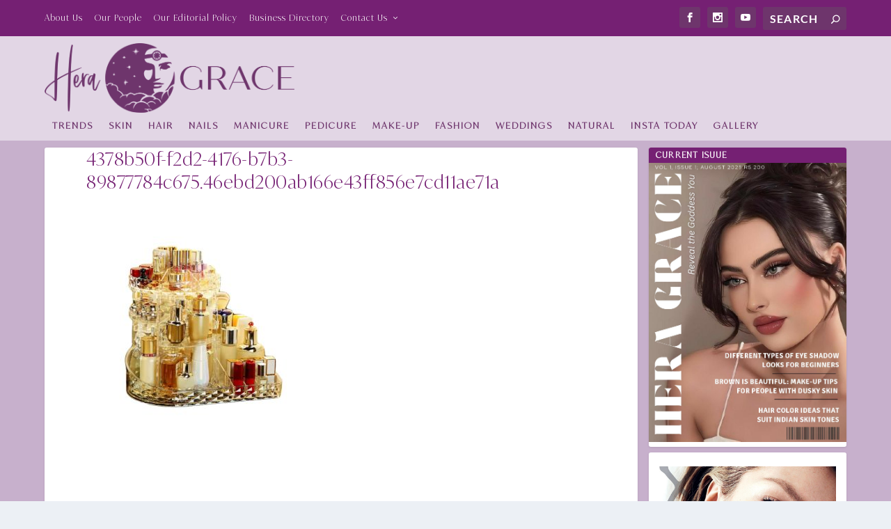

--- FILE ---
content_type: text/html; charset=utf-8
request_url: https://www.google.com/recaptcha/api2/aframe
body_size: 268
content:
<!DOCTYPE HTML><html><head><meta http-equiv="content-type" content="text/html; charset=UTF-8"></head><body><script nonce="IB4GzqIgcIVuMYlk69wQsQ">/** Anti-fraud and anti-abuse applications only. See google.com/recaptcha */ try{var clients={'sodar':'https://pagead2.googlesyndication.com/pagead/sodar?'};window.addEventListener("message",function(a){try{if(a.source===window.parent){var b=JSON.parse(a.data);var c=clients[b['id']];if(c){var d=document.createElement('img');d.src=c+b['params']+'&rc='+(localStorage.getItem("rc::a")?sessionStorage.getItem("rc::b"):"");window.document.body.appendChild(d);sessionStorage.setItem("rc::e",parseInt(sessionStorage.getItem("rc::e")||0)+1);localStorage.setItem("rc::h",'1768767177586');}}}catch(b){}});window.parent.postMessage("_grecaptcha_ready", "*");}catch(b){}</script></body></html>